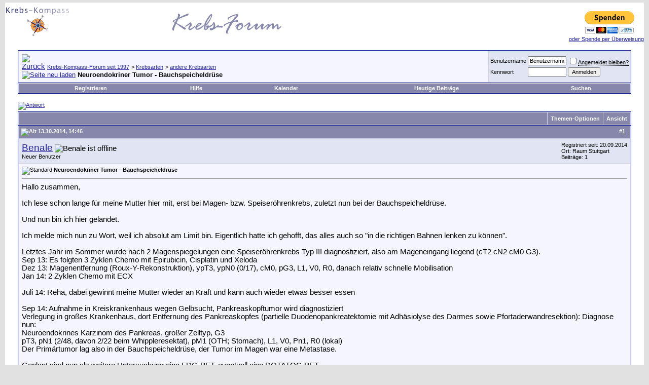

--- FILE ---
content_type: text/html; charset=ISO-8859-1
request_url: https://www.krebs-kompass.de/showthread.php?s=732988592a4164224ba3eaab934f7e92&t=64335
body_size: 15128
content:
<!DOCTYPE html PUBLIC "-//W3C//DTD XHTML 1.0 Transitional//EN" "http://www.w3.org/TR/xhtml1/DTD/xhtml1-transitional.dtd">
<html xmlns="http://www.w3.org/1999/xhtml" dir="ltr" lang="de">
<head>
	<meta http-equiv="Content-Type" content="text/html; charset=ISO-8859-1" />
<link rel="icon" href="/favicon.ico">
<meta name="generator" content="vBulletin 3.8.7" />
<meta name="robots" content="index, follow" />
<meta name="google-site-verification" content="01OIcuBVmkaUZuAMDwbx_u8i5wsGqy5wloM85hkN3jY" />

<meta name="keywords" content="bauchspeicheldrüse, neuroendokrin, therapie,  Neuroendokriner Tumor - Bauchspeicheldrüse, Krebs, Krebskompass, Krebsforum,Tumor,Karzinom,Chat,Krebspatienten,Krebsinformation,Selbsthilfe,Angehörige" />
<meta name="description" content=" Neuroendokriner Tumor - Bauchspeicheldrüse andere Krebsarten" />


<!-- CSS Stylesheet -->
<style type="text/css" id="vbulletin_css">
/**
* vBulletin 3.8.7 CSS
* Style: 'Standard-Style'; Style ID: 1
*/
body
{
	background: #E1E1E2;
	color: #000000;
	font: 11pt verdana, geneva, lucida, 'lucida grande', arial, helvetica, sans-serif;
	margin: 5px 10px 10px 10px;
	padding: 0px;
}
a:link, body_alink
{
	color: #22229C;
}
a:visited, body_avisited
{
	color: #22229C;
}
a:hover, a:active, body_ahover
{
	color: #FF4400;
}
.page
{
	background: #FFFFFF;
	color: #000000;
}
td, th, p, li
{
	font: 11pt verdana, geneva, lucida, 'lucida grande', arial, helvetica, sans-serif;
}
.tborder
{
	background: #D1D1E1;
	color: #000000;
	border: 1px solid #0B198C;
}
.tcat
{
	background: #8787AB;
	color: #FFFFFF;
	font: bold 10pt verdana, geneva, lucida, 'lucida grande', arial, helvetica, sans-serif;
}
.tcat a:link, .tcat_alink
{
	color: #ffffff;
	text-decoration: none;
}
.tcat a:visited, .tcat_avisited
{
	color: #ffffff;
	text-decoration: none;
}
.tcat a:hover, .tcat a:active, .tcat_ahover
{
	color: #FFFF66;
	text-decoration: underline;
}
.thead
{
	background: #8787AB;
	color: #FFFFFF;
	font: bold 11px tahoma, verdana, geneva, lucida, 'lucida grande', arial, helvetica, sans-serif;
}
.thead a:link, .thead_alink
{
	color: #FFFFFF;
}
.thead a:visited, .thead_avisited
{
	color: #FFFFFF;
}
.thead a:hover, .thead a:active, .thead_ahover
{
	color: #FFFF00;
}
.tfoot
{
	background: #8787AB;
	color: #FFFFFFF;
}
.tfoot a:link, .tfoot_alink
{
	color: #E0E0F6;
}
.tfoot a:visited, .tfoot_avisited
{
	color: #E0E0F6;
}
.tfoot a:hover, .tfoot a:active, .tfoot_ahover
{
	color: #FFFF66;
}
.alt1, .alt1Active
{
	background: #F5F5FF;
	color: #000000;
}
.alt2, .alt2Active
{
	background: #E1E4F2;
	color: #000000;
}
.inlinemod
{
	background: #FFFFCC;
	color: #000000;
}
.wysiwyg
{
	background: #F5F5FF;
	color: #000000;
	font: 10pt verdana, geneva, lucida, 'lucida grande', arial, helvetica, sans-serif;
	margin: 5px 10px 10px 10px;
	padding: 0px;
}
.wysiwyg a:link, .wysiwyg_alink
{
	color: #22229C;
}
.wysiwyg a:visited, .wysiwyg_avisited
{
	color: #22229C;
}
.wysiwyg a:hover, .wysiwyg a:active, .wysiwyg_ahover
{
	color: #FF4400;
}
textarea, .bginput
{
	font: 10pt verdana, geneva, lucida, 'lucida grande', arial, helvetica, sans-serif;
}
.bginput option, .bginput optgroup
{
	font-size: 10pt;
	font-family: verdana, geneva, lucida, 'lucida grande', arial, helvetica, sans-serif;
}
.button
{
	font: 11px verdana, geneva, lucida, 'lucida grande', arial, helvetica, sans-serif;
}
select
{
	font: 11px verdana, geneva, lucida, 'lucida grande', arial, helvetica, sans-serif;
}
option, optgroup
{
	font-size: 11px;
	font-family: verdana, geneva, lucida, 'lucida grande', arial, helvetica, sans-serif;
}
.smallfont
{
	font: 11px verdana, geneva, lucida, 'lucida grande', arial, helvetica, sans-serif;
}
.time
{
	color: #000000;
}
.navbar
{
	font: 11px verdana, geneva, lucida, 'lucida grande', arial, helvetica, sans-serif;
}
.highlight
{
	color: #FF0000;
	font-weight: bold;
}
.fjsel
{
	background: #8787AB;
	color: #000000;
}
.fjdpth0
{
	background: #F7F7F7;
	color: #000000;
}
.panel
{
	background: #E4E7F5 url(images/gradients/gradient_panel.gif) repeat-x top left;
	color: #000000;
	padding: 10px;
	border: 2px outset;
}
.panelsurround
{
	background: #D1D4E0 url(images/gradients/gradient_panelsurround.gif) repeat-x top left;
	color: #000000;
}
legend
{
	color: #8787AB;
	font: 11px tahoma, verdana, geneva, lucida, 'lucida grande', arial, helvetica, sans-serif;
}
.vbmenu_control
{
	background: #8787AB;
	color: #FFFFFF;
	font: bold 11px tahoma, verdana, geneva, lucida, 'lucida grande', arial, helvetica, sans-serif;
	padding: 3px 6px 3px 6px;
	white-space: nowrap;
}
.vbmenu_control a:link, .vbmenu_control_alink
{
	color: #FFFFFF;
	text-decoration: none;
}
.vbmenu_control a:visited, .vbmenu_control_avisited
{
	color: #FFFFFF;
	text-decoration: none;
}
.vbmenu_control a:hover, .vbmenu_control a:active, .vbmenu_control_ahover
{
	color: #FFFFFF;
	text-decoration: underline;
}
.vbmenu_popup
{
	background: #FFFFFF;
	color: #000000;
	border: 1px solid #0B198C;
}
.vbmenu_option
{
	background: #BBC7CE;
	color: #000000;
	font: 11px verdana, geneva, lucida, 'lucida grande', arial, helvetica, sans-serif;
	white-space: nowrap;
	cursor: pointer;
}
.vbmenu_option a:link, .vbmenu_option_alink
{
	color: #22229C;
	text-decoration: none;
}
.vbmenu_option a:visited, .vbmenu_option_avisited
{
	color: #22229C;
	text-decoration: none;
}
.vbmenu_option a:hover, .vbmenu_option a:active, .vbmenu_option_ahover
{
	color: #FFFFFF;
	text-decoration: none;
}
.vbmenu_hilite
{
	background: #8A949E;
	color: #FFFFFF;
	font: 11px verdana, geneva, lucida, 'lucida grande', arial, helvetica, sans-serif;
	white-space: nowrap;
	cursor: pointer;
}
.vbmenu_hilite a:link, .vbmenu_hilite_alink
{
	color: #FFFFFF;
	text-decoration: none;
}
.vbmenu_hilite a:visited, .vbmenu_hilite_avisited
{
	color: #FFFFFF;
	text-decoration: none;
}
.vbmenu_hilite a:hover, .vbmenu_hilite a:active, .vbmenu_hilite_ahover
{
	color: #FFFFFF;
	text-decoration: none;
}
/* ***** styling for 'big' usernames on postbit etc. ***** */
.bigusername { font-size: 14pt; }

/* ***** small padding on 'thead' elements ***** */
td.thead, th.thead, div.thead { padding: 4px; }

/* ***** basic styles for multi-page nav elements */
.pagenav a { text-decoration: none; }
.pagenav td { padding: 2px 4px 2px 4px; }

/* ***** de-emphasized text */
.shade, a.shade:link, a.shade:visited { color: #777777; text-decoration: none; }
a.shade:active, a.shade:hover { color: #FF4400; text-decoration: underline; }
.tcat .shade, .thead .shade, .tfoot .shade { color: #DDDDDD; }

/* ***** define margin and font-size for elements inside panels ***** */
.fieldset { margin-bottom: 6px; }
.fieldset, .fieldset td, .fieldset p, .fieldset li { font-size: 11px; }
</style>
<link rel="stylesheet" type="text/css" href="clientscript/vbulletin_important.css?v=387" />


<!-- / CSS Stylesheet -->

<script type="text/javascript" src="clientscript/yui/yahoo-dom-event/yahoo-dom-event.js?v=387"></script>
<script type="text/javascript" src="clientscript/yui/connection/connection-min.js?v=387"></script>
<script type="text/javascript">
<!--
var SESSIONURL = "s=2e86464ee9a1db996b67c20ce9af79e0&";
var SECURITYTOKEN = "guest";
var IMGDIR_MISC = "images/misc";
var vb_disable_ajax = parseInt("0", 10);
// -->
</script>
<script type="text/javascript" src="clientscript/vbulletin_global.js?v=387"></script>
<script type="text/javascript" src="clientscript/vbulletin_menu.js?v=387"></script>


	<link rel="alternate" type="application/rss+xml" title="Krebs-Kompass-Forum seit 1997 RSS Feed" href="external.php?type=RSS2" />
	
		<link rel="alternate" type="application/rss+xml" title="Krebs-Kompass-Forum seit 1997 - andere Krebsarten - RSS Feed" href="external.php?type=RSS2&amp;forumids=32" />
	

	<title> Neuroendokriner Tumor - Bauchspeicheldrüse - Krebs-Kompass-Forum seit 1997</title>
	<script type="text/javascript" src="clientscript/vbulletin_post_loader.js?v=387"></script>
	<style type="text/css" id="vbulletin_showthread_css">
	<!--
	
	#tag_edit_list { list-style:none; margin:0px; padding:0px; }
	#tag_edit_list li { float:left; display:block; width:200px; }
	#tag_edit_list li.mine { font-weight:bold; }
	
	#links div { white-space: nowrap; }
	#links img { vertical-align: middle; }
	-->
	</style>
</head>
<body onload="">
<!-- logo -->
<a name="top"></a>
<table border="0" width="100%" cellpadding="0" cellspacing="0" align="center" bgcolor="#FFFFFF">
<tr>
	<td align="" bgcolor="#FFFFFF"><a href="index.php?s=2e86464ee9a1db996b67c20ce9af79e0"><img src="Assets/Krebs-Kompass_130x63.gif" border="0" alt="Krebs-Kompass-Forum seit 1997" /></a></td>
	<td align=""bgcolor="#FFFFFF">
		<a href="index.php?s=2e86464ee9a1db996b67c20ce9af79e0"><img src="../Assets/krebs-forum_banner.gif" border="0">
	</td>
<td align="right" id="header_right_cell">
&nbsp;

		<form action="https://www.paypal.com/cgi-bin/webscr" method="post">
<input type="hidden" name="cmd" value="_s-xclick">
<input type="hidden" name="hosted_button_id" value="QTDGT2ABMYQJC">
<input type="image" src="https://www.paypal.com/de_DE/DE/i/btn/btn_donateCC_LG.gif" border="0" name="submit" alt="Jetzt einfach, schnell und sicher online bezahlen – mit PayPal.">
<img alt="" border="0" src="https://www.paypal.com/de_DE/i/scr/pixel.gif" width="1" height="1"><br>
<div class="smallfont"><a href="/announcement.php?f=10&a=23" target=blank>oder Spende per Überweisung</a></div>
</form>
	</td>
</tr>
</table>
<!-- /logo -->

<!-- content table -->
<!-- open content container -->

<div align="center">
	<div class="page" style="width:100%; text-align:left">
		<div style="padding:0px 25px 0px 25px" align="left">





<br />

<!-- breadcrumb, login, pm info -->
<table class="tborder" cellpadding="6" cellspacing="1" border="0" width="100%" align="center">
<tr>
	<td class="alt1" width="100%">
		
			<table cellpadding="0" cellspacing="0" border="0">
			<tr valign="bottom">
				<td><a href="#" onclick="history.back(1); return false;"><img src="images/misc/navbits_start.gif" alt="Zurück" border="0" /></a></td>
				<td>&nbsp;</td>
				<td width="100%"><span class="navbar"><a href="index.php?s=2e86464ee9a1db996b67c20ce9af79e0" accesskey="1">Krebs-Kompass-Forum seit 1997</a></span> 
	<span class="navbar">&gt; <a href="forumdisplay.php?s=2e86464ee9a1db996b67c20ce9af79e0&amp;f=3">Krebsarten</a></span>


	<span class="navbar">&gt; <a href="forumdisplay.php?s=2e86464ee9a1db996b67c20ce9af79e0&amp;f=32">andere Krebsarten</a></span>

</td>
			</tr>
			<tr>
				<td class="navbar" style="font-size:10pt; padding-top:1px" colspan="3"><a href="/showthread.php?s=732988592a4164224ba3eaab934f7e92&amp;t=64335"><img class="inlineimg" src="images/misc/navbits_finallink_ltr.gif" alt="Seite neu laden" border="0" /></a> <strong>
	 Neuroendokriner Tumor - Bauchspeicheldrüse

</strong></td>
			</tr>
			</table>
		
	</td>

	<td class="alt2" nowrap="nowrap" style="padding:0px">
		<!-- login form -->
		<form action="login.php?do=login" method="post" onsubmit="md5hash(vb_login_password, vb_login_md5password, vb_login_md5password_utf, 0)">
		<script type="text/javascript" src="clientscript/vbulletin_md5.js?v=387"></script>
		<table cellpadding="0" cellspacing="3" border="0">
		<tr>
			<td class="smallfont" style="white-space: nowrap;"><label for="navbar_username">Benutzername</label></td>
			<td><input type="text" class="bginput" style="font-size: 11px" name="vb_login_username" id="navbar_username" size="10" accesskey="u" tabindex="101" value="Benutzername" onfocus="if (this.value == 'Benutzername') this.value = '';" /></td>
			<td class="smallfont" nowrap="nowrap"><label for="cb_cookieuser_navbar"><input type="checkbox" name="cookieuser" value="1" tabindex="103" id="cb_cookieuser_navbar" accesskey="c" /><acronym style="border-bottom: 1px dotted #000000; cursor: help;" title="Sie bleiben angemeldet, bis Sie sich selbst abmelden.">Angemeldet bleiben?</acronym></label></td>
		</tr>
		<tr>
			<td class="smallfont"><label for="navbar_password">Kennwort</label></td>
			<td><input type="password" class="bginput" style="font-size: 11px" name="vb_login_password" id="navbar_password" size="10" tabindex="102" /></td>
			<td><input type="submit" class="button" value="Anmelden" tabindex="104" title="Geben Sie zur Anmeldung Ihren Benutzernamen und Ihr Kennwort in die dafür vorgesehenen Textfelder ein oder klicken Sie auf die 'Registrieren'-Schaltfläche, um ein neues Benutzerkonto anzulegen." accesskey="s" /></td>
		</tr>
		</table>
		<input type="hidden" name="s" value="2e86464ee9a1db996b67c20ce9af79e0" />
		<input type="hidden" name="securitytoken" value="guest" />
		<input type="hidden" name="do" value="login" />
		<input type="hidden" name="vb_login_md5password" />
		<input type="hidden" name="vb_login_md5password_utf" />
		</form>
		<!-- / login form -->
	</td>

</tr>
</table>
<!-- / breadcrumb, login, pm info -->

<!-- nav buttons bar -->
<div class="tborder" style="padding:1px; border-top-width:0px">
	<table cellpadding="0" cellspacing="0" border="0" width="100%" align="center">
	<tr align="center">
		

 

		
			<td class="vbmenu_control"><a href="register.php?s=2e86464ee9a1db996b67c20ce9af79e0" rel="nofollow">Registrieren</a></td>
		
		
		<td class="vbmenu_control"><a rel="help" href="faq.php?s=2e86464ee9a1db996b67c20ce9af79e0" accesskey="5">Hilfe</a></td>
		
			
			
		
		<td class="vbmenu_control"><a href="calendar.php?s=2e86464ee9a1db996b67c20ce9af79e0">Kalender</a></td>
		
			
				
				<td class="vbmenu_control"><a href="search.php?s=2e86464ee9a1db996b67c20ce9af79e0&amp;do=getdaily" accesskey="2">Heutige Beiträge</a></td>
				
				<td class="vbmenu_control"><a id="navbar_search" href="search.php?s=2e86464ee9a1db996b67c20ce9af79e0" accesskey="4" rel="nofollow">Suchen</a> </td>
			
			
		
		
		
		</tr>
	</table>
</div>
<!-- / nav buttons bar -->

<br />






<!-- NAVBAR POPUP MENUS -->

<!--CHAT--> 
 
<!--CHAT-->

	
	
	
	<!-- header quick search form -->
	<div class="vbmenu_popup" id="navbar_search_menu" style="display:none;margin-top:3px" align="left">
		<table cellpadding="4" cellspacing="1" border="0">
		<tr>
			<td class="thead">Foren durchsuchen</td>
		</tr>
		<tr>
			<td class="vbmenu_option" title="nohilite">
				<form action="search.php?do=process" method="post">

					<input type="hidden" name="do" value="process" />
					<input type="hidden" name="quicksearch" value="1" />
					<input type="hidden" name="childforums" value="1" />
					<input type="hidden" name="exactname" value="1" />
					<input type="hidden" name="s" value="2e86464ee9a1db996b67c20ce9af79e0" />
					<input type="hidden" name="securitytoken" value="guest" />
					<div><input type="text" class="bginput" name="query" size="25" tabindex="1001" /><input type="submit" class="button" value="Los" tabindex="1004" /></div>
					<div style="margin-top:6px">
						<label for="rb_nb_sp0"><input type="radio" name="showposts" value="0" id="rb_nb_sp0" tabindex="1002" checked="checked" />Zeige Themen</label>
						&nbsp;
						<label for="rb_nb_sp1"><input type="radio" name="showposts" value="1" id="rb_nb_sp1" tabindex="1003" />Zeige Beiträge</label>
					</div>
				</form>
			</td>
		</tr>
		
		<tr>
			<td class="vbmenu_option"><a href="tags.php?s=2e86464ee9a1db996b67c20ce9af79e0" rel="nofollow">Stichwortsuche</a></td>
		</tr>
		
		<tr>
			<td class="vbmenu_option"><a href="search.php?s=2e86464ee9a1db996b67c20ce9af79e0" accesskey="4" rel="nofollow">Erweiterte Suche</a></td>
		</tr>
		
		</table>
	</div>
	<!-- / header quick search form -->
	
	
	
<!-- / NAVBAR POPUP MENUS -->

<!-- PAGENAV POPUP -->
	<div class="vbmenu_popup" id="pagenav_menu" style="display:none">
		<table cellpadding="4" cellspacing="1" border="0">
		<tr>
			<td class="thead" nowrap="nowrap">Gehe zu...</td>
		</tr>
		<tr>
			<td class="vbmenu_option" title="nohilite">
			<form action="index.php" method="get" onsubmit="return this.gotopage()" id="pagenav_form">
				<input type="text" class="bginput" id="pagenav_itxt" style="font-size:11px" size="4" />
				<input type="button" class="button" id="pagenav_ibtn" value="Los" />
			</form>
			</td>
		</tr>
		</table>
	</div>
<!-- / PAGENAV POPUP -->










<a name="poststop" id="poststop"></a>

<!-- controls above postbits -->
<table cellpadding="0" cellspacing="0" border="0" width="100%" style="margin-bottom:3px">
<tr valign="bottom">
	
		<td class="smallfont"><a href="newreply.php?s=2e86464ee9a1db996b67c20ce9af79e0&amp;do=newreply&amp;noquote=1&amp;p=1290235" rel="nofollow"><img src="images/buttons/reply.gif" alt="Antwort" border="0" /></a></td>
	
	
</tr>
</table>
<!-- / controls above postbits -->

<!-- toolbar -->
<table class="tborder" cellpadding="6" cellspacing="1" border="0" width="100%" align="center" style="border-bottom-width:0px">
<tr>
	<td class="tcat" width="100%">
		<div class="smallfont">
		
		&nbsp;
		</div>
	</td>
	<td class="vbmenu_control" id="threadtools" nowrap="nowrap">
		<a href="/showthread.php?t=64335&amp;nojs=1#goto_threadtools">Themen-Optionen</a>
		<script type="text/javascript"> vbmenu_register("threadtools"); </script>
	</td>
	
	
	
	<td class="vbmenu_control" id="displaymodes" nowrap="nowrap">
		<a href="/showthread.php?t=64335&amp;nojs=1#goto_displaymodes">Ansicht</a>
		<script type="text/javascript"> vbmenu_register("displaymodes"); </script>
	</td>
	

	

</tr>
</table>
<!-- / toolbar -->



<!-- end content table -->

		</div>
	</div>
</div>

<!-- / close content container -->
<!-- / end content table -->





<div id="posts"><!-- post #1290235 -->

	<!-- open content container -->

<div align="center">
	<div class="page" style="width:100%; text-align:left">
		<div style="padding:0px 25px 0px 25px" align="left">

	<div id="edit1290235" style="padding:0px 0px 6px 0px">
	<!-- this is not the last post shown on the page -->



<table class="tborder" id="post1290235" cellpadding="6" cellspacing="1" border="0" width="100%" align="center">
<tr>
	<td class="thead" >
		<div class="normal" style="float:right">
			&nbsp;
			#<a href="showpost.php?s=2e86464ee9a1db996b67c20ce9af79e0&amp;p=1290235&amp;postcount=1" target="new" rel="nofollow" id="postcount1290235" name="1"><strong>1</strong></a> &nbsp;
			
			
			
			
			
		</div>

		<div class="normal">
			<!-- status icon and date -->
			<a name="post1290235"><img class="inlineimg" src="images/statusicon/post_old.gif" alt="Alt" border="0" /></a>
			
				13.10.2014, 14:46
			
			
			<!-- / status icon and date -->
		</div>
	</td>
</tr>
<tr>
	<td class="alt2" style="padding:0px">
		<!-- user info -->
		<table cellpadding="0" cellspacing="6" border="0" width="100%">
		<tr>
			
			<td nowrap="nowrap">

				<div id="postmenu_1290235">
					
					<a class="bigusername" href="member.php?s=2e86464ee9a1db996b67c20ce9af79e0&amp;u=71293">Benale</a>
					<img class="inlineimg" src="images/statusicon/user_offline.gif" alt="Benale ist offline" border="0" />


					<script type="text/javascript"> vbmenu_register("postmenu_1290235", true); </script>
					
				</div>

				<div class="smallfont">Neuer Benutzer</div>
				
				

			</td>
			<td width="100%">&nbsp;</td>
			<td valign="top" nowrap="nowrap">

				<div class="smallfont">
					<div>Registriert seit: 20.09.2014</div>
					<div>Ort: Raum Stuttgart</div>
					
					<div>
						Beiträge: 1
					</div>
					
					
					
					
					<div>    </div>
				</div>

			</td>
		</tr>
		</table>
		<!-- / user info -->
	</td>
</tr>
<tr>
	
	<td class="alt1" id="td_post_1290235">
		
	<!-- message, attachments, sig -->

		

		
			<!-- icon and title -->
			<div class="smallfont">
				<img class="inlineimg" src="images/icons/icon1.gif" alt="Standard" border="0" />
				<strong>Neuroendokriner Tumor - Bauchspeicheldrüse</strong>
			</div>
			<hr size="1" style="color:#D1D1E1; background-color:#D1D1E1" />
			<!-- / icon and title -->
		

		<!-- message -->
		<div id="post_message_1290235">
			
			Hallo zusammen,<br />
<br />
Ich lese schon lange für meine Mutter hier mit, erst bei Magen- bzw. Speiseröhrenkrebs, zuletzt nun bei der Bauchspeicheldrüse.<br />
<br />
Und nun bin ich hier gelandet.<br />
<br />
Ich melde mich nun zu Wort, weil ich absolut am Limit bin. Eigentlich hatte ich gehofft, das alles auch so &quot;in die richtigen Bahnen lenken zu können&quot;.<br />
<br />
Letztes Jahr im Sommer wurde nach 2 Magenspiegelungen eine Speiseröhrenkrebs Typ III diagnostiziert, also am Mageneingang liegend (cT2 cN2 cM0 G3).<br />
Sep 13: Es folgten 3 Zyklen Chemo mit Epirubicin, Cisplatin und Xeloda <br />
Dez 13: Magenentfernung (Roux-Y-Rekonstruktion), ypT3, ypN0 (0/17), cM0, pG3, L1, V0, R0,  danach relativ schnelle Mobilisation<br />
Jan 14: 2 Zyklen Chemo mit ECX<br />
<br />
Juli 14: Reha, dabei gewinnt meine Mutter wieder an Kraft und kann auch wieder etwas besser essen<br />
<br />
Sep 14: Aufnahme in Kreiskrankenhaus wegen Gelbsucht, Pankreaskopftumor wird diagnostiziert<br />
Verlegung in großes Krankenhaus, dort Entfernung des Pankreaskopfes (partielle Duodenopankreatektomie mit Adhäsiolyse des Darmes sowie Pfortaderwandresektion): Diagnose nun:<br />
Neuroendokrines Karzinom des Pankreas, großer Zelltyp, G3<br />
pT3, pN1 (2/48, davon 2/22 beim Whippleresektat), pM1 (OTH; Stomach), L1, V0, Pn1, R0 (lokal)<br />
Der Primärtumor lag also in der Bauchspeicheldrüse, der Tumor im Magen war eine Metastase.<br />
<br />
Geplant sind nun als weitere Untersuchung eine FDG-PET, eventuell eine DOTATOC-PET.<br />
<br />
<br />
Ich bin momentan wirklich ratlos, wie es weitergehen kann. Meine Mutter kann trotz Appetit kaum essen, da sie wieder das Gefühl hält, es rutscht nichts durch die Speiseröhre. Seit letztem Jahr hat sie schon über 35 kg abgenommen! Nun ist sie außerdem total kraftlos, hat das Gefühl, ihre Beine tragen sie nicht mehr.<br />
<br />
Kann mir jemand verraten, wie eine Standard-Chemo jetzt aussehen kann? Und was für eine als Zweitlinientherapie? Gibt es Unterschiede bei den Therapien, wenn nun bei der Untersuchung weitere Metastasen auftauchen? Ist die Therapie abhängig von der genauen Art des Tumors (Gastrinom etc.) oder nur vom Differenzierungsgrad?<br />
<br />
Macht es Sinn, nach den Untersuchungen noch eine 2. Meinung einzuholen? Wenn ja, wo? Heidelberg oder welche andere Klinik ist besser?<br />
<br />
Machen für Euch komplementäre Behandlungen Sinn? Mistel, Hyperthermie???<br />
<br />
Ich habe einfach nur Angst um sie und fühle mich mal wieder total hilflos, meine Mutter ist doch erst 61!<br />
<br />
Schon mal vielen Dank an alle, die mitlesen und sich Gedanken machen!<br />
<br />
Alex
		</div>
		<!-- / message -->

		

		
		

		

		

		

		<div style="margin-top: 10px" align="right">
			<!-- controls -->
			
			
			
				<a href="newreply.php?s=2e86464ee9a1db996b67c20ce9af79e0&amp;do=newreply&amp;p=1290235" rel="nofollow"><img src="images/buttons/quote.gif" alt="Mit Zitat antworten" border="0" /></a>
			
			
			
			
			
			
			
				
			
			
			<!-- / controls -->
		</div>

	<!-- message, attachments, sig -->

	</td>
</tr>
</table>


 
<!-- post 1290235 popup menu -->
<div class="vbmenu_popup" id="postmenu_1290235_menu" style="display:none;">
	<table cellpadding="4" cellspacing="1" border="0">
	<tr>
		<td class="thead">Benale</td>
	</tr>
	
		<tr><td class="vbmenu_option"><a href="member.php?s=2e86464ee9a1db996b67c20ce9af79e0&amp;u=71293">Öffentliches Profil ansehen</a></td></tr>
	
	
		<tr><td class="vbmenu_option"><a href="private.php?s=2e86464ee9a1db996b67c20ce9af79e0&amp;do=newpm&amp;u=71293" rel="nofollow">Private Nachricht an Benale schicken</a></td></tr>
	
	
	
	
		<tr><td class="vbmenu_option"><a href="search.php?s=2e86464ee9a1db996b67c20ce9af79e0&amp;do=finduser&amp;u=71293" rel="nofollow">Suche alle Beiträge von Benale</a></td></tr>
	
	
	
	</table>
</div>
<!-- / post 1290235 popup menu -->



	</div>
	
		</div>
	</div>
</div>

<!-- / close content container -->

<!-- / post #1290235 --><!-- post #1290274 -->

	<!-- open content container -->

<div align="center">
	<div class="page" style="width:100%; text-align:left">
		<div style="padding:0px 25px 0px 25px" align="left">

	<div id="edit1290274" style="padding:0px 0px 6px 0px">
	<!-- this is not the last post shown on the page -->



<table class="tborder" id="post1290274" cellpadding="6" cellspacing="1" border="0" width="100%" align="center">
<tr>
	<td class="thead" >
		<div class="normal" style="float:right">
			&nbsp;
			#<a href="showpost.php?s=2e86464ee9a1db996b67c20ce9af79e0&amp;p=1290274&amp;postcount=2" target="new" rel="nofollow" id="postcount1290274" name="2"><strong>2</strong></a> &nbsp;
			
			
			
			
			
		</div>

		<div class="normal">
			<!-- status icon and date -->
			<a name="post1290274"><img class="inlineimg" src="images/statusicon/post_old.gif" alt="Alt" border="0" /></a>
			
				13.10.2014, 17:31
			
			
			<!-- / status icon and date -->
		</div>
	</td>
</tr>
<tr>
	<td class="alt2" style="padding:0px">
		<!-- user info -->
		<table cellpadding="0" cellspacing="6" border="0" width="100%">
		<tr>
			
			<td nowrap="nowrap">

				<div id="postmenu_1290274">
					
					<a class="bigusername" href="member.php?s=2e86464ee9a1db996b67c20ce9af79e0&amp;u=53855">axellino</a>
					<img class="inlineimg" src="images/statusicon/user_offline.gif" alt="axellino ist offline" border="0" />


					<script type="text/javascript"> vbmenu_register("postmenu_1290274", true); </script>
					
				</div>

				<div class="smallfont">Registrierter Benutzer</div>
				
				

			</td>
			<td width="100%">&nbsp;</td>
			<td valign="top" nowrap="nowrap">

				<div class="smallfont">
					<div>Registriert seit: 09.10.2011</div>
					<div>Ort: Celle</div>
					
					<div>
						Beiträge: 105
					</div>
					
					
					
					
					<div>    </div>
				</div>

			</td>
		</tr>
		</table>
		<!-- / user info -->
	</td>
</tr>
<tr>
	
	<td class="alt1" id="td_post_1290274">
		
	<!-- message, attachments, sig -->

		

		
			<!-- icon and title -->
			<div class="smallfont">
				<img class="inlineimg" src="images/icons/icon1.gif" alt="Standard" border="0" />
				<strong>AW: Neuroendokriner Tumor - Bauchspeicheldrüse</strong>
			</div>
			<hr size="1" style="color:#D1D1E1; background-color:#D1D1E1" />
			<!-- / icon and title -->
		

		<!-- message -->
		<div id="post_message_1290274">
			
			Hallo Alex,<br />
<br />
leider kann ich Dir nicht viel weiter helfen.Mein Neuroendokriner Tumor sitzt im Dünndarm und ist viel weniger agressiv (G1) wie der deiner Mam.<br />
Mag Dir sagen,seihe soviel wie möglich für deine Mutter da und aufjedenfall sollte eine Zweitmeinung eingeholt werden.<br />
<br />
Wünsche euch von ganzen Herzen alles alles erdenklich Gute und viel Kraft für die kommende Zeit.<br />
<br />
axellino
		</div>
		<!-- / message -->

		

		
		

		

		

		

		<div style="margin-top: 10px" align="right">
			<!-- controls -->
			
			
			
				<a href="newreply.php?s=2e86464ee9a1db996b67c20ce9af79e0&amp;do=newreply&amp;p=1290274" rel="nofollow"><img src="images/buttons/quote.gif" alt="Mit Zitat antworten" border="0" /></a>
			
			
			
			
			
			
			
				
			
			
			<!-- / controls -->
		</div>

	<!-- message, attachments, sig -->

	</td>
</tr>
</table>


 
<!-- post 1290274 popup menu -->
<div class="vbmenu_popup" id="postmenu_1290274_menu" style="display:none;">
	<table cellpadding="4" cellspacing="1" border="0">
	<tr>
		<td class="thead">axellino</td>
	</tr>
	
		<tr><td class="vbmenu_option"><a href="member.php?s=2e86464ee9a1db996b67c20ce9af79e0&amp;u=53855">Öffentliches Profil ansehen</a></td></tr>
	
	
		<tr><td class="vbmenu_option"><a href="private.php?s=2e86464ee9a1db996b67c20ce9af79e0&amp;do=newpm&amp;u=53855" rel="nofollow">Private Nachricht an axellino schicken</a></td></tr>
	
	
	
	
		<tr><td class="vbmenu_option"><a href="search.php?s=2e86464ee9a1db996b67c20ce9af79e0&amp;do=finduser&amp;u=53855" rel="nofollow">Suche alle Beiträge von axellino</a></td></tr>
	
	
	
	</table>
</div>
<!-- / post 1290274 popup menu -->



	</div>
	
		</div>
	</div>
</div>

<!-- / close content container -->

<!-- / post #1290274 --><!-- post #1299944 -->

	<!-- open content container -->

<div align="center">
	<div class="page" style="width:100%; text-align:left">
		<div style="padding:0px 25px 0px 25px" align="left">

	<div id="edit1299944" style="padding:0px 0px 6px 0px">
	<!-- this is not the last post shown on the page -->



<table class="tborder" id="post1299944" cellpadding="6" cellspacing="1" border="0" width="100%" align="center">
<tr>
	<td class="thead" >
		<div class="normal" style="float:right">
			&nbsp;
			#<a href="showpost.php?s=2e86464ee9a1db996b67c20ce9af79e0&amp;p=1299944&amp;postcount=3" target="new" rel="nofollow" id="postcount1299944" name="3"><strong>3</strong></a> &nbsp;
			
			
			
			
			
		</div>

		<div class="normal">
			<!-- status icon and date -->
			<a name="post1299944"><img class="inlineimg" src="images/statusicon/post_old.gif" alt="Alt" border="0" /></a>
			
				05.12.2014, 18:02
			
			
			<!-- / status icon and date -->
		</div>
	</td>
</tr>
<tr>
	<td class="alt2" style="padding:0px">
		<!-- user info -->
		<table cellpadding="0" cellspacing="6" border="0" width="100%">
		<tr>
			
			<td nowrap="nowrap">

				<div id="postmenu_1299944">
					
					<a class="bigusername" href="member.php?s=2e86464ee9a1db996b67c20ce9af79e0&amp;u=29210">toha</a>
					<img class="inlineimg" src="images/statusicon/user_offline.gif" alt="toha ist offline" border="0" />


					<script type="text/javascript"> vbmenu_register("postmenu_1299944", true); </script>
					
				</div>

				<div class="smallfont">Registrierter Benutzer</div>
				
				

			</td>
			<td width="100%">&nbsp;</td>
			<td valign="top" nowrap="nowrap">

				<div class="smallfont">
					<div>Registriert seit: 11.07.2008</div>
					
					
					<div>
						Beiträge: 30
					</div>
					
					
					
					
					<div>    </div>
				</div>

			</td>
		</tr>
		</table>
		<!-- / user info -->
	</td>
</tr>
<tr>
	
	<td class="alt1" id="td_post_1299944">
		
	<!-- message, attachments, sig -->

		

		
			<!-- icon and title -->
			<div class="smallfont">
				<img class="inlineimg" src="images/icons/icon1.gif" alt="Standard" border="0" />
				<strong>AW: Neuroendokriner Tumor - Bauchspeicheldrüse</strong>
			</div>
			<hr size="1" style="color:#D1D1E1; background-color:#D1D1E1" />
			<!-- / icon and title -->
		

		<!-- message -->
		<div id="post_message_1299944">
			
			Hallo,<br />
bei mir wurde 2007 ein NET des Pankreas mit Knochen- und Lebermetstasen diagnostiziert. Habe 2008 drei Zyklen DOTATOC, 2010 Chemo mir Streptozotocin/5Fu, von 2010 bis 2014 Afinitor und jetzt Chemo mit Xeloda/Temodal. Wichtig ist es dass ihr in ein großes Zentrum geht, denn dort sind die Spezialisten. <br />
 <br />
Alles Gute und viele Grüße<br />
Thorsten
		</div>
		<!-- / message -->

		

		
		

		

		

		
		<!-- edit note -->
			<div class="smallfont">
				<hr size="1" style="color:#D1D1E1; background-color:#D1D1E1" />
				<em>
					
						Geändert von gitti2002 (22.04.2017 um <span class="time">23:16</span> Uhr)
					
					
				</em>
			</div>
		<!-- / edit note -->
		

		<div style="margin-top: 10px" align="right">
			<!-- controls -->
			
			
			
				<a href="newreply.php?s=2e86464ee9a1db996b67c20ce9af79e0&amp;do=newreply&amp;p=1299944" rel="nofollow"><img src="images/buttons/quote.gif" alt="Mit Zitat antworten" border="0" /></a>
			
			
			
			
			
			
			
				
			
			
			<!-- / controls -->
		</div>

	<!-- message, attachments, sig -->

	</td>
</tr>
</table>


 
<!-- post 1299944 popup menu -->
<div class="vbmenu_popup" id="postmenu_1299944_menu" style="display:none;">
	<table cellpadding="4" cellspacing="1" border="0">
	<tr>
		<td class="thead">toha</td>
	</tr>
	
		<tr><td class="vbmenu_option"><a href="member.php?s=2e86464ee9a1db996b67c20ce9af79e0&amp;u=29210">Öffentliches Profil ansehen</a></td></tr>
	
	
		<tr><td class="vbmenu_option"><a href="private.php?s=2e86464ee9a1db996b67c20ce9af79e0&amp;do=newpm&amp;u=29210" rel="nofollow">Private Nachricht an toha schicken</a></td></tr>
	
	
	
	
		<tr><td class="vbmenu_option"><a href="search.php?s=2e86464ee9a1db996b67c20ce9af79e0&amp;do=finduser&amp;u=29210" rel="nofollow">Suche alle Beiträge von toha</a></td></tr>
	
	
	
	</table>
</div>
<!-- / post 1299944 popup menu -->



	</div>
	
		</div>
	</div>
</div>

<!-- / close content container -->

<!-- / post #1299944 --><!-- post #1300045 -->

	<!-- open content container -->

<div align="center">
	<div class="page" style="width:100%; text-align:left">
		<div style="padding:0px 25px 0px 25px" align="left">

	<div id="edit1300045" style="padding:0px 0px 6px 0px">
	



<table class="tborder" id="post1300045" cellpadding="6" cellspacing="1" border="0" width="100%" align="center">
<tr>
	<td class="thead" >
		<div class="normal" style="float:right">
			&nbsp;
			#<a href="showpost.php?s=2e86464ee9a1db996b67c20ce9af79e0&amp;p=1300045&amp;postcount=4" target="new" rel="nofollow" id="postcount1300045" name="4"><strong>4</strong></a> &nbsp;
			
			
			
			
			
		</div>

		<div class="normal">
			<!-- status icon and date -->
			<a name="post1300045"><img class="inlineimg" src="images/statusicon/post_old.gif" alt="Alt" border="0" /></a>
			
				06.12.2014, 12:45
			
			
			<!-- / status icon and date -->
		</div>
	</td>
</tr>
<tr>
	<td class="alt2" style="padding:0px">
		<!-- user info -->
		<table cellpadding="0" cellspacing="6" border="0" width="100%">
		<tr>
			
			<td nowrap="nowrap">

				<div id="postmenu_1300045">
					
					<a class="bigusername" href="member.php?s=2e86464ee9a1db996b67c20ce9af79e0&amp;u=69066">evaHH</a>
					<img class="inlineimg" src="images/statusicon/user_offline.gif" alt="evaHH ist offline" border="0" />


					<script type="text/javascript"> vbmenu_register("postmenu_1300045", true); </script>
					
				</div>

				<div class="smallfont">Registrierter Benutzer</div>
				
				

			</td>
			<td width="100%">&nbsp;</td>
			<td valign="top" nowrap="nowrap">

				<div class="smallfont">
					<div>Registriert seit: 08.04.2014</div>
					
					
					<div>
						Beiträge: 83
					</div>
					
					
					
					
					<div>    </div>
				</div>

			</td>
		</tr>
		</table>
		<!-- / user info -->
	</td>
</tr>
<tr>
	
	<td class="alt1" id="td_post_1300045">
		
	<!-- message, attachments, sig -->

		

		
			<!-- icon and title -->
			<div class="smallfont">
				<img class="inlineimg" src="images/icons/icon1.gif" alt="Standard" border="0" />
				<strong>AW: Neuroendokriner Tumor - Bauchspeicheldrüse</strong>
			</div>
			<hr size="1" style="color:#D1D1E1; background-color:#D1D1E1" />
			<!-- / icon and title -->
		

		<!-- message -->
		<div id="post_message_1300045">
			
			Mein Mann hat diese Woche  mit Hyperthermie gestartet. Ausserdem wurde anhand des Blutes festgestellt, welche Zytostatika überhaupt bei dem Krebs anschlagen. Zusätzlich reichen wir bei der KV die Übernahme der Kosten für die Impfung mit dendritischen Zellen ein. Du merkst....wir wandern neben der reinen Schulmedizin. Die hat nämlich nicht geholfen.<br />
Bei all dem begleitet uns ein Onkologe aus dem Uke.
		</div>
		<!-- / message -->

		

		
		

		

		

		

		<div style="margin-top: 10px" align="right">
			<!-- controls -->
			
			
			
				<a href="newreply.php?s=2e86464ee9a1db996b67c20ce9af79e0&amp;do=newreply&amp;p=1300045" rel="nofollow"><img src="images/buttons/quote.gif" alt="Mit Zitat antworten" border="0" /></a>
			
			
			
			
			
			
			
				
			
			
			<!-- / controls -->
		</div>

	<!-- message, attachments, sig -->

	</td>
</tr>
</table>


 
<!-- post 1300045 popup menu -->
<div class="vbmenu_popup" id="postmenu_1300045_menu" style="display:none;">
	<table cellpadding="4" cellspacing="1" border="0">
	<tr>
		<td class="thead">evaHH</td>
	</tr>
	
		<tr><td class="vbmenu_option"><a href="member.php?s=2e86464ee9a1db996b67c20ce9af79e0&amp;u=69066">Öffentliches Profil ansehen</a></td></tr>
	
	
		<tr><td class="vbmenu_option"><a href="private.php?s=2e86464ee9a1db996b67c20ce9af79e0&amp;do=newpm&amp;u=69066" rel="nofollow">Private Nachricht an evaHH schicken</a></td></tr>
	
	
	
	
		<tr><td class="vbmenu_option"><a href="search.php?s=2e86464ee9a1db996b67c20ce9af79e0&amp;do=finduser&amp;u=69066" rel="nofollow">Suche alle Beiträge von evaHH</a></td></tr>
	
	
	
	</table>
</div>
<!-- / post 1300045 popup menu -->



	</div>
	
		</div>
	</div>
</div>

<!-- / close content container -->

<!-- / post #1300045 --><div id="lastpost"></div></div>

<!-- start content table -->
<!-- open content container -->

<div align="center">
	<div class="page" style="width:100%; text-align:left">
		<div style="padding:0px 25px 0px 25px" align="left">

<!-- / start content table -->

<!-- controls below postbits -->
<table cellpadding="0" cellspacing="0" border="0" width="100%" style="margin-top:-3px">
<tr valign="top">
	
		<td class="smallfont"><a href="newreply.php?s=2e86464ee9a1db996b67c20ce9af79e0&amp;do=newreply&amp;noquote=1&amp;p=1300045" rel="nofollow"><img src="images/buttons/reply.gif" alt="Antwort" border="0" /></a></td>
	
	
</tr>
</table>
<!-- / controls below postbits -->




<!-- social bookmarking links -->
	<br />
	<table cellpadding="6" cellspacing="1" border="0" width="100%" class="tborder" align="center">
	<tr>
		<td class="thead">Lesezeichen</td>
	</tr>
	<tr>
		<td class="alt2" style="padding-top:0px"><div style="clear:both"></div><ul style="list-style-type:none; margin:0px; padding:0px"><li class="smallfont" style="width:25%; min-width:160px; float:left; margin-top:6px">
	
		<a href="http://www.mister-wong.de/index.php?action=addurl&amp;bm_url=https%3A%2F%2Fwww.krebs-kompass.de%2Fshowthread.php%3Ft%3D64335&amp;bm_description=Neuroendokriner+Tumor+-+Bauchspeicheldr%FCse" target="socialbookmark"><img src="images/misc/bookmarksite_misterwong.gif" border="0" alt="Dieses Thema bei Mister Wong speichern" class="inlineimg" /></a>
	
	<a href="http://www.mister-wong.de/index.php?action=addurl&amp;bm_url=https%3A%2F%2Fwww.krebs-kompass.de%2Fshowthread.php%3Ft%3D64335&amp;bm_description=Neuroendokriner+Tumor+-+Bauchspeicheldr%FCse" target="socialbookmark" style="text-decoration:none">Mister Wong</a>
</li><li class="smallfont" style="width:25%; min-width:160px; float:left; margin-top:6px">
	
		<a href="http://yigg.de/neu?exturl=https%3A%2F%2Fwww.krebs-kompass.de%2Fshowthread.php%3Ft%3D64335&amp;title=Neuroendokriner+Tumor+-+Bauchspeicheldr%FCse" target="socialbookmark"><img src="images/misc/bookmarksite_yigg.gif" border="0" alt="Dieses Thema bei YiGG.de speichern" class="inlineimg" /></a>
	
	<a href="http://yigg.de/neu?exturl=https%3A%2F%2Fwww.krebs-kompass.de%2Fshowthread.php%3Ft%3D64335&amp;title=Neuroendokriner+Tumor+-+Bauchspeicheldr%FCse" target="socialbookmark" style="text-decoration:none">YiGG.de</a>
</li><li class="smallfont" style="width:25%; min-width:160px; float:left; margin-top:6px">
	
		<a href="http://www.google.com/bookmarks/mark?op=edit&amp;output=popup&amp;bkmk=https%3A%2F%2Fwww.krebs-kompass.de%2Fshowthread.php%3Ft%3D64335&amp;title=Neuroendokriner+Tumor+-+Bauchspeicheldr%FCse" target="socialbookmark"><img src="images/misc/bookmarksite_google.gif" border="0" alt="Dieses Thema bei Google speichern" class="inlineimg" /></a>
	
	<a href="http://www.google.com/bookmarks/mark?op=edit&amp;output=popup&amp;bkmk=https%3A%2F%2Fwww.krebs-kompass.de%2Fshowthread.php%3Ft%3D64335&amp;title=Neuroendokriner+Tumor+-+Bauchspeicheldr%FCse" target="socialbookmark" style="text-decoration:none">Google</a>
</li><li class="smallfont" style="width:25%; min-width:160px; float:left; margin-top:6px">
	
		<a href="http://del.icio.us/post?url=https%3A%2F%2Fwww.krebs-kompass.de%2Fshowthread.php%3Ft%3D64335&amp;title=Neuroendokriner+Tumor+-+Bauchspeicheldr%FCse" target="socialbookmark"><img src="images/misc/bookmarksite_delicious.gif" border="0" alt="Dieses Thema bei del.icio.us speichern" class="inlineimg" /></a>
	
	<a href="http://del.icio.us/post?url=https%3A%2F%2Fwww.krebs-kompass.de%2Fshowthread.php%3Ft%3D64335&amp;title=Neuroendokriner+Tumor+-+Bauchspeicheldr%FCse" target="socialbookmark" style="text-decoration:none">del.icio.us</a>
</li><li class="smallfont" style="width:25%; min-width:160px; float:left; margin-top:6px">
	
		<a href="http://digg.com/submit?phase=2&amp;url=https%3A%2F%2Fwww.krebs-kompass.de%2Fshowthread.php%3Ft%3D64335&amp;title=Neuroendokriner+Tumor+-+Bauchspeicheldr%FCse" target="socialbookmark"><img src="images/misc/bookmarksite_digg.gif" border="0" alt="Dieses Thema bei Digg speichern" class="inlineimg" /></a>
	
	<a href="http://digg.com/submit?phase=2&amp;url=https%3A%2F%2Fwww.krebs-kompass.de%2Fshowthread.php%3Ft%3D64335&amp;title=Neuroendokriner+Tumor+-+Bauchspeicheldr%FCse" target="socialbookmark" style="text-decoration:none">Digg</a>
</li><li class="smallfont" style="width:25%; min-width:160px; float:left; margin-top:6px">
	
		<a href="http://www.icio.de/add.php?url=https%3A%2F%2Fwww.krebs-kompass.de%2Fshowthread.php%3Ft%3D64335" target="socialbookmark"><img src="images/misc/bookmarksite_icio.gif" border="0" alt="Dieses Thema bei icio.de speichern" class="inlineimg" /></a>
	
	<a href="http://www.icio.de/add.php?url=https%3A%2F%2Fwww.krebs-kompass.de%2Fshowthread.php%3Ft%3D64335" target="socialbookmark" style="text-decoration:none">icio.de</a>
</li><li class="smallfont" style="width:25%; min-width:160px; float:left; margin-top:6px">
	
		<a href="http://www.linkarena.com/bookmarks/addlink/?url=https%3A%2F%2Fwww.krebs-kompass.de%2Fshowthread.php%3Ft%3D64335&amp;title=Neuroendokriner+Tumor+-+Bauchspeicheldr%FCse" target="socialbookmark"><img src="images/misc/bookmarksite_linkarena.gif" border="0" alt="Dieses Thema bei LinkARENA speichern" class="inlineimg" /></a>
	
	<a href="http://www.linkarena.com/bookmarks/addlink/?url=https%3A%2F%2Fwww.krebs-kompass.de%2Fshowthread.php%3Ft%3D64335&amp;title=Neuroendokriner+Tumor+-+Bauchspeicheldr%FCse" target="socialbookmark" style="text-decoration:none">LinkARENA</a>
</li><li class="smallfont" style="width:25%; min-width:160px; float:left; margin-top:6px">
	
		<a href="http://myweb2.search.yahoo.com/myresults/bookmarklet?&amp;u=https%3A%2F%2Fwww.krebs-kompass.de%2Fshowthread.php%3Ft%3D64335&amp;t=Neuroendokriner+Tumor+-+Bauchspeicheldr%FCse" target="socialbookmark"><img src="images/misc/bookmarksite_myyahoo.gif" border="0" alt="Dieses Thema bei My Yahoo speichern" class="inlineimg" /></a>
	
	<a href="http://myweb2.search.yahoo.com/myresults/bookmarklet?&amp;u=https%3A%2F%2Fwww.krebs-kompass.de%2Fshowthread.php%3Ft%3D64335&amp;t=Neuroendokriner+Tumor+-+Bauchspeicheldr%FCse" target="socialbookmark" style="text-decoration:none">My Yahoo</a>
</li><li class="smallfont" style="width:25%; min-width:160px; float:left; margin-top:6px">
	
		<a href="http://newstube.de/submit.php?url=https%3A%2F%2Fwww.krebs-kompass.de%2Fshowthread.php%3Ft%3D64335" target="socialbookmark"><img src="images/misc/bookmarksite_newstube.gif" border="0" alt="Dieses Thema bei Newstube speichern" class="inlineimg" /></a>
	
	<a href="http://newstube.de/submit.php?url=https%3A%2F%2Fwww.krebs-kompass.de%2Fshowthread.php%3Ft%3D64335" target="socialbookmark" style="text-decoration:none">Newstube</a>
</li><li class="smallfont" style="width:25%; min-width:160px; float:left; margin-top:6px">
	
		<a href="http://www.seoigg.de/node/add/storylink?edit[url]=https%3A%2F%2Fwww.krebs-kompass.de%2Fshowthread.php%3Ft%3D64335&amp;edit[title]=Neuroendokriner+Tumor+-+Bauchspeicheldr%FCse" target="socialbookmark"><img src="images/misc/bookmarksite_seoigg.gif" border="0" alt="Dieses Thema bei SEOigg speichern" class="inlineimg" /></a>
	
	<a href="http://www.seoigg.de/node/add/storylink?edit[url]=https%3A%2F%2Fwww.krebs-kompass.de%2Fshowthread.php%3Ft%3D64335&amp;edit[title]=Neuroendokriner+Tumor+-+Bauchspeicheldr%FCse" target="socialbookmark" style="text-decoration:none">SEOigg</a>
</li><li class="smallfont" style="width:25%; min-width:160px; float:left; margin-top:6px">
	
		<a href="http://www.stumbleupon.com/submit?url=https%3A%2F%2Fwww.krebs-kompass.de%2Fshowthread.php%3Ft%3D64335&amp;title=Neuroendokriner+Tumor+-+Bauchspeicheldr%FCse" target="socialbookmark"><img src="images/misc/bookmarksite_stumbleupon.gif" border="0" alt="Dieses Thema bei StumbleUpon speichern" class="inlineimg" /></a>
	
	<a href="http://www.stumbleupon.com/submit?url=https%3A%2F%2Fwww.krebs-kompass.de%2Fshowthread.php%3Ft%3D64335&amp;title=Neuroendokriner+Tumor+-+Bauchspeicheldr%FCse" target="socialbookmark" style="text-decoration:none">StumbleUpon</a>
</li><li class="smallfont" style="width:25%; min-width:160px; float:left; margin-top:6px">
	
		<a href="http://technorati.com/faves/?add=https%3A%2F%2Fwww.krebs-kompass.de%2Fshowthread.php%3Ft%3D64335" target="socialbookmark"><img src="images/misc/bookmarksite_technorati.gif" border="0" alt="Dieses Thema bei Technorati speichern" class="inlineimg" /></a>
	
	<a href="http://technorati.com/faves/?add=https%3A%2F%2Fwww.krebs-kompass.de%2Fshowthread.php%3Ft%3D64335" target="socialbookmark" style="text-decoration:none">Technorati</a>
</li></ul><div style="clear:both"></div></td>
	</tr>
	</table>
<!-- / social bookmarking links -->



<!-- thread tags -->
	<br />
	<table class="tborder" cellpadding="6" cellspacing="1" border="0" width="100%" align="center">
	<tr>
		<td class="thead">
			
			<a name="taglist"></a>
			<a href="tags.php?s=2e86464ee9a1db996b67c20ce9af79e0">Stichworte</a>
		</td>
	</tr>
	<tr>
		<td class="alt1 smallfont" id="tag_list_cell"><a href="tags.php?s=2e86464ee9a1db996b67c20ce9af79e0&amp;tag=bauchspeicheldr%FCse">bauchspeicheldrüse</a>, <a href="tags.php?s=2e86464ee9a1db996b67c20ce9af79e0&amp;tag=neuroendokrin">neuroendokrin</a>, <a href="tags.php?s=2e86464ee9a1db996b67c20ce9af79e0&amp;tag=therapie">therapie</a> <img src="images/misc/11x11progress.gif" id="tag_form_progress" class="inlineimg" style="display:none" alt="" /></td>
	</tr>
	</table>

	<script type="text/javascript" src="clientscript/vbulletin_ajax_taglist.js?v=387"></script>
		<script type="text/javascript" src="clientscript/vbulletin_ajax_tagsugg.js?v=387"></script>
<!-- / thread tags -->





<!-- lightbox scripts -->
	<script type="text/javascript" src="clientscript/vbulletin_lightbox.js?v=387"></script>
	<script type="text/javascript">
	<!--
	vBulletin.register_control("vB_Lightbox_Container", "posts", 1);
	//-->
	</script>
<!-- / lightbox scripts -->










<!-- next / previous links -->
	<br />
	<div class="smallfont" align="center">
		<strong>&laquo;</strong>
			<a href="showthread.php?s=2e86464ee9a1db996b67c20ce9af79e0&amp;t=64335&amp;goto=nextoldest" rel="nofollow">Vorheriges Thema</a>
			|
			<a href="showthread.php?s=2e86464ee9a1db996b67c20ce9af79e0&amp;t=64335&amp;goto=nextnewest" rel="nofollow">Nächstes Thema</a>
		<strong>&raquo;</strong>
	</div>
<!-- / next / previous links -->



<!-- currently active users -->
	<br />
	<table class="tborder" cellpadding="6" cellspacing="1" border="0" width="100%" align="center">
	<tr>
		<td class="tcat" colspan="2">
			Aktive Benutzer in diesem Thema: 1 <span class="normal">(Registrierte Benutzer: 0, Gäste: 1)</span>
		</td>
	</tr>
	<tr>
		<td class="alt1" colspan="2">
			<span class="smallfont">&nbsp;</span>
		</td>
	</tr>
	</table>
<!-- end currently active users -->





<!-- popup menu contents -->
<br />

<!-- thread tools menu -->
<div class="vbmenu_popup" id="threadtools_menu" style="display:none">
<form action="postings.php?t=64335&amp;pollid=" method="post" name="threadadminform">
	<table cellpadding="4" cellspacing="1" border="0">
	<tr>
		<td class="thead">Themen-Optionen<a name="goto_threadtools"></a></td>
	</tr>
	<tr>
		<td class="vbmenu_option"><img class="inlineimg" src="images/buttons/printer.gif" alt="Druckbare Version zeigen" /> <a href="printthread.php?s=2e86464ee9a1db996b67c20ce9af79e0&amp;t=64335" accesskey="3" rel="nofollow">Druckbare Version zeigen</a></td>
	</tr>
	
	
	
	
	</table>
</form>
</div>
<!-- / thread tools menu -->

<!-- **************************************************** -->

<!-- thread display mode menu -->
<div class="vbmenu_popup" id="displaymodes_menu" style="display:none">
	<table cellpadding="4" cellspacing="1" border="0">
	<tr>
		<td class="thead">Ansicht<a name="goto_displaymodes"></a></td>
	</tr>
	<tr>
	
		<td class="vbmenu_option" title="nohilite"><img class="inlineimg" src="images/buttons/mode_linear.gif" alt="Linear-Darstellung" /> <strong>Linear-Darstellung</strong></td>
	
	</tr>
	<tr>
	
		<td class="vbmenu_option"><img class="inlineimg" src="images/buttons/mode_hybrid.gif" alt="Hybrid-Darstellung" /> <a href="showthread.php?s=2e86464ee9a1db996b67c20ce9af79e0&amp;mode=hybrid&amp;t=64335">Zur Hybrid-Darstellung wechseln</a></td>
	
	</tr>
	<tr>
	
		<td class="vbmenu_option"><img class="inlineimg" src="images/buttons/mode_threaded.gif" alt="Baum-Darstellung" /> <a href="showthread.php?s=2e86464ee9a1db996b67c20ce9af79e0&amp;p=1290235&amp;mode=threaded#post1290235">Zur Baum-Darstellung wechseln</a></td>
	
	</tr>
	</table>
</div>
<!-- / thread display mode menu -->

<!-- **************************************************** -->



<!-- **************************************************** -->



<!-- / popup menu contents -->


<!-- forum rules and admin links -->
<table cellpadding="0" cellspacing="0" border="0" width="100%" align="center">
<tr valign="bottom">
	<td width="100%" valign="top">
		<table class="tborder" cellpadding="6" cellspacing="1" border="0" width="210">
<thead>
<tr>
	<td class="thead">
		<a style="float:right" href="#top" onclick="return toggle_collapse('forumrules')"><img id="collapseimg_forumrules" src="images/buttons/collapse_thead.gif" alt="" border="0" /></a>
		Forumregeln
	</td>
</tr>
</thead>
<tbody id="collapseobj_forumrules" style="">
<tr>
	<td class="alt1" nowrap="nowrap"><div class="smallfont">
		
		<div>Es ist Ihnen <strong>nicht erlaubt</strong>, neue Themen zu verfassen.</div>
		<div>Es ist Ihnen <strong>nicht erlaubt</strong>, auf Beiträge zu antworten.</div>
		<div>Es ist Ihnen <strong>nicht erlaubt</strong>, Anhänge hochzuladen.</div>
		<div>Es ist Ihnen <strong>nicht erlaubt</strong>, Ihre Beiträge zu bearbeiten.</div>
		<hr />
		
		<div><a href="misc.php?s=2e86464ee9a1db996b67c20ce9af79e0&amp;do=bbcode" target="_blank">BB-Code</a> ist <strong>an</strong>.</div>
		<div><a href="misc.php?s=2e86464ee9a1db996b67c20ce9af79e0&amp;do=showsmilies" target="_blank">Smileys</a> sind <strong>an</strong>.</div>
		<div><a href="misc.php?s=2e86464ee9a1db996b67c20ce9af79e0&amp;do=bbcode#imgcode" target="_blank">[IMG]</a> Code ist <strong>an</strong>.</div>
		<div>HTML-Code ist <strong>aus</strong>.</div>
		<hr />
		<div><a href="misc.php?s=2e86464ee9a1db996b67c20ce9af79e0&amp;do=showrules" target="_blank">Foren-Regeln</a></div>
	</div></td>
</tr>
</tbody>
</table>
	</td>
	<td class="smallfont" align="right">
		<table cellpadding="0" cellspacing="0" border="0">
		
		<tr>
			<td>
			<div class="smallfont" style="text-align:left; white-space:nowrap">
	<form action="forumdisplay.php" method="get">
	<input type="hidden" name="s" value="2e86464ee9a1db996b67c20ce9af79e0" />
	<input type="hidden" name="daysprune" value="" />
	<strong>Gehe zu</strong><br />
	<select name="f" onchange="this.form.submit();">
		<optgroup label="Bereiche">
			<option value="cp" >Benutzerkontrollzentrum</option>
			<option value="pm" >Private Nachrichten</option>
			<option value="subs" >Abonnements</option>
			<option value="wol" >Wer ist online</option>
			<option value="search" >Foren durchsuchen</option>
			<option value="home" >Forum-Startseite</option>
		</optgroup>
		
		<optgroup label="Foren">
		<option value="3" class="fjdpth0" > Krebsarten</option>
<option value="10" class="fjdpth1" >&nbsp; &nbsp;  Bauchspeicheldrüsenkrebs</option>
<option value="11" class="fjdpth1" >&nbsp; &nbsp;  Blasenkrebs</option>
<option value="12" class="fjdpth1" >&nbsp; &nbsp;  Brustkrebs</option>
<option value="13" class="fjdpth1" >&nbsp; &nbsp;  Darmkrebs</option>
<option value="14" class="fjdpth1" >&nbsp; &nbsp;  Eierstockkrebs</option>
<option value="15" class="fjdpth1" >&nbsp; &nbsp;  Gallenblasentumor/Gallengangskarzinom</option>
<option value="16" class="fjdpth1" >&nbsp; &nbsp;  Gebärmutterkrebs</option>
<option value="17" class="fjdpth1" >&nbsp; &nbsp;  Hautkrebs</option>
<option value="19" class="fjdpth1" >&nbsp; &nbsp;  Hirntumor</option>
<option value="18" class="fjdpth1" >&nbsp; &nbsp;  Hodenkrebs</option>
<option value="25" class="fjdpth1" >&nbsp; &nbsp;  Kehlkopfkrebs (und Krebs im Halsbereich)</option>
<option value="26" class="fjdpth1" >&nbsp; &nbsp;  Knochentumor</option>
<option value="24" class="fjdpth1" >&nbsp; &nbsp;  Leberkrebs</option>
<option value="20" class="fjdpth1" >&nbsp; &nbsp;  Leukämie</option>
<option value="21" class="fjdpth1" >&nbsp; &nbsp;  Lungenkrebs</option>
<option value="27" class="fjdpth1" >&nbsp; &nbsp;  Lymphdrüsenkrebs (Hodgkin/Non-Hodgkin)</option>
<option value="28" class="fjdpth1" >&nbsp; &nbsp;  Magenkrebs</option>
<option value="22" class="fjdpth1" >&nbsp; &nbsp;  Nierenkrebs</option>
<option value="23" class="fjdpth1" >&nbsp; &nbsp;  Prostatakrebs</option>
<option value="29" class="fjdpth1" >&nbsp; &nbsp;  Schilddrüsenkrebs</option>
<option value="30" class="fjdpth1" >&nbsp; &nbsp;  Speiseröhrenkrebs</option>
<option value="75" class="fjdpth2" >&nbsp; &nbsp; &nbsp; &nbsp;  Barrett-Syndrom</option>
<option value="31" class="fjdpth1" >&nbsp; &nbsp;  Weichteiltumor/-sarkom</option>
<option value="32" class="fjsel" selected="selected">&nbsp; &nbsp;  andere Krebsarten</option>
<option value="70" class="fjdpth2" >&nbsp; &nbsp; &nbsp; &nbsp;  Krebs im Mund-, Kiefer- und Gesichtsbereich</option>
<option value="71" class="fjdpth2" >&nbsp; &nbsp; &nbsp; &nbsp;  Rippenfellkrebs, Asbestose, Pleurales Mesotheliom</option>
<option value="72" class="fjdpth2" >&nbsp; &nbsp; &nbsp; &nbsp;  CUP-Syndrom</option>
<option value="74" class="fjdpth2" >&nbsp; &nbsp; &nbsp; &nbsp;  Krebs im Genitalbereich</option>
<option value="73" class="fjdpth2" >&nbsp; &nbsp; &nbsp; &nbsp;  Bauchfellkrebs</option>
<option value="45" class="fjdpth1" >&nbsp; &nbsp;  Krebs bei Kindern</option>
<option value="9" class="fjdpth0" > Behandlung von Krebs</option>
<option value="33" class="fjdpth1" >&nbsp; &nbsp;  Operation</option>
<option value="34" class="fjdpth1" >&nbsp; &nbsp;  Strahlentherapie</option>
<option value="35" class="fjdpth1" >&nbsp; &nbsp;  Chemotherapie</option>
<option value="36" class="fjdpth1" >&nbsp; &nbsp;  Hormontherapie</option>
<option value="37" class="fjdpth1" >&nbsp; &nbsp;  Immuntherapie</option>
<option value="39" class="fjdpth1" >&nbsp; &nbsp;  andere Therapien</option>
<option value="68" class="fjdpth0" > Spezielle Nutzergruppen</option>
<option value="69" class="fjdpth1" >&nbsp; &nbsp;  Forum für junge Krebsbetroffene (U25-Forum)</option>
<option value="38" class="fjdpth1" >&nbsp; &nbsp;  Forum für Hinterbliebene</option>
<option value="49" class="fjdpth1" >&nbsp; &nbsp;  Forum für Angehörige</option>
<option value="56" class="fjdpth1" >&nbsp; &nbsp;  Forum für krebskranke Eltern</option>
<option value="6" class="fjdpth0" > Allgemeine Themen</option>
<option value="40" class="fjdpth1" >&nbsp; &nbsp;  Krebsforschung</option>
<option value="47" class="fjdpth1" >&nbsp; &nbsp;  Nachsorge und Rehabilitation</option>
<option value="48" class="fjdpth1" >&nbsp; &nbsp;  Rund um den Chat (z.B. Verabredungen)</option>
<option value="50" class="fjdpth1" >&nbsp; &nbsp;  Palliativ, Hospiz, Fatigue, Übelkeit &amp; Schmerzen</option>
<option value="51" class="fjdpth1" >&nbsp; &nbsp;  Rechtliches &amp; Finanzielles (Krankenkasse, Rente etc.)</option>
<option value="64" class="fjdpth1" >&nbsp; &nbsp;  Umgang mit Krebs und Krankheitsbewältigung</option>
<option value="53" class="fjdpth1" >&nbsp; &nbsp;  Positive Erfahrungen und Gedanken</option>
<option value="65" class="fjdpth1" >&nbsp; &nbsp;  Untersuchungsverfahren zur Diagnostik</option>
<option value="55" class="fjdpth1" >&nbsp; &nbsp;  Ernährung bei Krebs</option>
<option value="57" class="fjdpth1" >&nbsp; &nbsp;  Gedenkseite - Place of Memory</option>
<option value="63" class="fjdpth1" >&nbsp; &nbsp;  Berufserkrankung</option>
<option value="4" class="fjdpth0" > Beratung &amp; Adressen</option>
<option value="41" class="fjdpth1" >&nbsp; &nbsp;  Überregionale Organisationen</option>
<option value="42" class="fjdpth1" >&nbsp; &nbsp;  Regionale Organisationen</option>
<option value="43" class="fjdpth1" >&nbsp; &nbsp;  Tumorzentren und Kliniken</option>
<option value="8" class="fjdpth0" > Länder und Regionen</option>
<option value="58" class="fjdpth1" >&nbsp; &nbsp;  Deutschland</option>
<option value="59" class="fjdpth1" >&nbsp; &nbsp;  Österreich</option>
<option value="60" class="fjdpth1" >&nbsp; &nbsp;  Schweiz</option>
<option value="61" class="fjdpth1" >&nbsp; &nbsp;  Luxemburg</option>
<option value="7" class="fjdpth0" > Über den Krebs-Kompass &amp; Vermischtes</option>
<option value="44" class="fjdpth1" >&nbsp; &nbsp;  Anregungen und Kritik für den Krebs-Kompass</option>
<option value="46" class="fjdpth1" >&nbsp; &nbsp;  Gästebuch</option>
<option value="66" class="fjdpth1" >&nbsp; &nbsp;  Öffentliche Tagebücher</option>
<option value="52" class="fjdpth1" >&nbsp; &nbsp;  Sonstiges (alles was nirgendwo reinpaßt)</option>
<option value="67" class="fjdpth1" >&nbsp; &nbsp;  Technische Fragen zum Forum</option>

		</optgroup>
		
	</select><input type="submit" class="button" value="Los"  />
	</form>
</div>
			</td>
		</tr>
		</table>
	</td>
</tr>
</table>
<!-- /forum rules and admin links -->

<br />



<br />
<div class="smallfont" align="center">Alle Zeitangaben in WEZ +2. Es ist jetzt <span class="time">15:44</span> Uhr.</div>
<br />


		</div>
	</div>
</div>

<!-- / close content container -->
<!-- /content area table -->

<form action="index.php" method="get" style="clear:left">
	
<table cellpadding="6" cellspacing="0" border="0" width="100%" class="page" align="center">
<tr>
	
	
	<td class="tfoot" align="right" width="100%">
		<div class="smallfont">
			<strong>
				
				<a href="https://www.krebs-kompass.de">Krebs-Kompass</a> -
				
				
				<a href="archive/index.php">Archiv</a> -
				
				<a href="http://www.krebs-kompass.org/announcement.php?f=10&a=35">Datenschutzerklärung</a> -
				<a href="https://www.krebs-kompass.de/announcement.php?f=67&a=22">Nutzungsbedingungen</a> -
				<a href="#top" onclick="self.scrollTo(0, 0); return false;">Nach oben</a>
			</strong>
		</div>
	</td>
</tr>
</table>

<br />

<div align="center">
	<div class="smallfont" align="center">
Für die Inhalte der einzelnen Beiträge ist der jeweilige Autor verantwortlich. Mit allgemeinen Fragen, Ergänzungen oder Kommentaren wenden Sie sich bitte an <a href="mailto:marcus.oehlrich@krebs-kompass.de">Marcus Oehlrich</a>. Diese Informationen wurden sorgfältig ausgewählt und werden regelmäßig überarbeitet. Dennoch kann die Richtigkeit der Inhalte keine Gewähr übernommen werden. Insbesondere für Links (Verweise) auf andere Informationsangebote kann keine Haftung übernommen werden. Mit der Nutzung erkennen Sie unsere <a href="/announcement.php?f=67&a=22">Nutzungsbedingungen</a> an.<br />	<!-- Do not remove this copyright notice -->
	Powered by vBulletin&reg; Version 3.8.7 (Deutsch)<br />Copyright &copy;2000 - 2026, vBulletin Solutions, Inc.
	<!-- Do not remove this copyright notice -->
	</div>
	<a href="http://hosting.1und1.com/?kwk=1843780" target="_blank" class="smallfont">Gehostet bei der 1&1 Internet AG</a>
	<div class="smallfont" align="center">
	<!-- Do not remove  or your scheduled tasks will cease to function -->
	
	<!-- Do not remove  or your scheduled tasks will cease to function -->
	

	Copyright &copy; 1997-2025 Volker Karl Oehlrich-Gesellschaft e.V.
<br><b>Impressum:</b> Volker Karl Oehlrich-Gesellschaft e.V. &middot; Eisenacher Str. 8 &middot; 64560 Riedstadt / Vertretungsberechtigter Vorstand: <a href="mailto:marcus.oehlrich@krebs-kompass.de">Marcus Oehlrich</a> / <a href="http://www.krebs-kompass.org/announcement.php?f=10&a=35">Datenschutzerklärung</a><br><b>Spendenkonto:</b> Volker Karl Oehlrich-Gesellschaft e.V. &middot; Volksbank Darmstadt Mainz eG  &middot;  IBAN DE74 5519 0000 0172 5250 16  &middot; BIC: MVBMDE55
<br>
<br>
	</div>
</div>

</form>


<script type="text/javascript">
<!--
	// Main vBulletin Javascript Initialization
	vBulletin_init();
//-->
</script>

<!-- temp -->
<div style="display:none">
	<!-- thread rate -->
	
		
	
	<!-- / thread rate -->
</div>

</body>
</html>